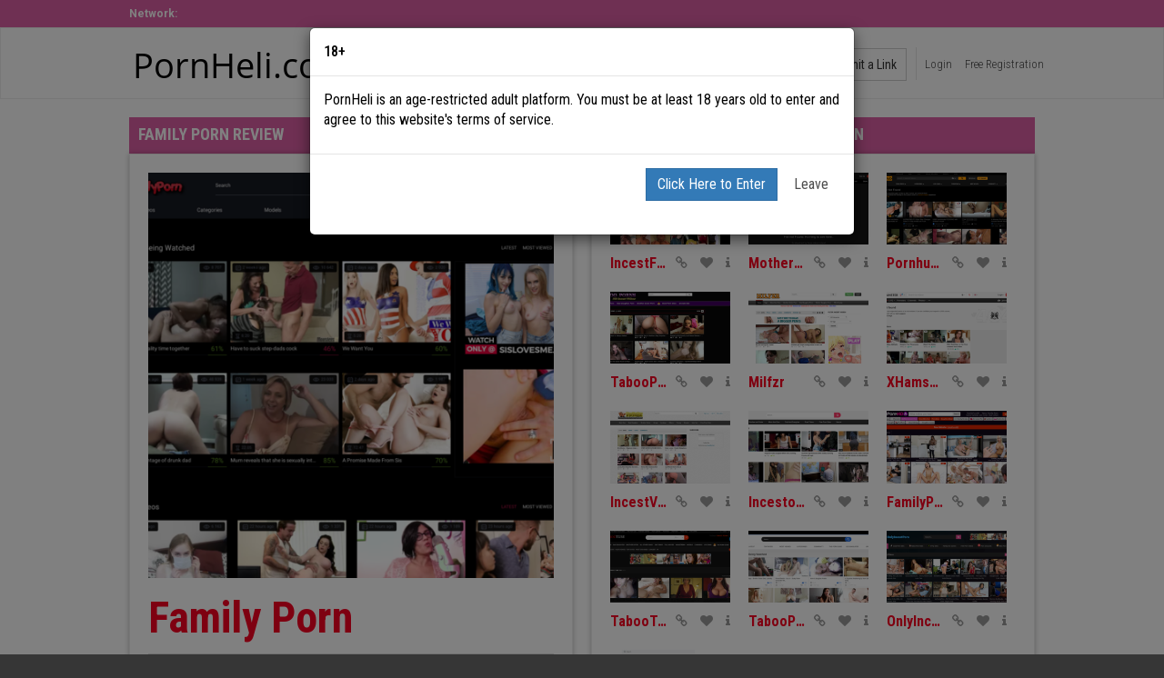

--- FILE ---
content_type: text/html;charset=utf-8
request_url: https://pornheli.com/family-porn
body_size: 5713
content:
<!DOCTYPE html>
<!--[if lt IE 7]><html class="no-js lt-ie9 lt-ie8 lt-ie7"><![endif]-->
<!--[if IE 7]><html class="no-js lt-ie9 lt-ie8 ie-7-only"><![endif]-->
<!--[if IE 8]><html class="no-js lt-ie9 ie-8-only"><![endif]-->
<!--[if gte IE 9]><!--> <html class="no-js no-filter"><!--<![endif]-->
    <head>
        <meta charset="UTF-8">

<title>Family Porn Best Reviews ❤️ - PornHeli</title>
<meta http-equiv="X-UA-Compatible" content="IE=edge">
<meta name="viewport" content="width=device-width, initial-scale=1.0, minimum-scale=1.0, maximum-scale=1.0, user-scalable=no">
<meta name="author" content="Mechbunny">
<meta name="description" content="Family Porn">
<meta name="keywords" content="toplist">
<meta name="robots" content="index,follow">

<link rel="shortcut icon" href="https://pornheli.com/favicon.png" type="image/png">

<link href='https://fonts.googleapis.com/css?family=Roboto:700,300|Roboto+Condensed:300,400,500,700' rel='stylesheet' type='text/css'>

<link rel="stylesheet" type="text/css" media="screen" href="https://pornheli.com/includes/rating/js/jRating.jquery.css">
<link rel="stylesheet" type="text/css" media="screen" href="https://pornheli.com/templates/toplist/css/bootstrap.css">
<link rel="stylesheet" type="text/css" media="screen" href="https://pornheli.com/templates/toplist/css/jquery.mCustomScrollbar.css">
<link rel="stylesheet" type="text/css" media="screen" href="https://pornheli.com/templates/toplist/css/style.css">
<link rel="stylesheet" type="text/css" media="screen" href="https://pornheli.com/templates/toplist/css/rwd.css">
<link rel="stylesheet" type="text/css" media="print" href="https://pornheli.com/templates/toplist/css/print.css">
<link rel="stylesheet" type="text/css" media="screen" href="https://pornheli.com/templates/toplist/css/overwrite.css?v=1769001511">

<script>
    var _basehttp = 'https://pornheli.com';
    var addFav = 'Add To Favorites';
    var delFav = 'Remove From Favorites';
    var loggedIn = 0;
</script>

<script src="https://ajax.googleapis.com/ajax/libs/jquery/1.11.3/jquery.min.js"></script>
<script src="https://pornheli.com/templates/toplist/js/bootstrap/bootstrap.min.js" type="text/javascript"></script>
<script src="https://pornheli.com/templates/toplist/js/extra/jquery.scrollTo.min.js" type="text/javascript"></script>
<script src="https://pornheli.com/templates/toplist/js/extra/easing.js" type="text/javascript"></script>
<script src="https://pornheli.com/templates/toplist/js/extra/jquery.scrollUp.min.js" type="text/javascript"></script>
<script src="https://pornheli.com/templates/toplist/js/extra/jquery.mousewheel.js" type="text/javascript"></script>
<script src="https://pornheli.com/templates/toplist/js/extra/jquery.mCustomScrollbar.js" type="text/javascript"></script>
<script src="https://pornheli.com/templates/toplist/js/extra/jquery.nhancedBootstrapCollapse.js"></script>
<script src="https://pornheli.com/templates/toplist/js/extra/bootstrap-select.js" type="text/javascript"></script>
<script src="https://pornheli.com/templates/toplist/js/extra/layzr.min.js" type="text/javascript"></script>
<script src="https://pornheli.com/templates/toplist/js/extra/mb.semiWaterfall.js" type="text/javascript"></script>
<script type="text/javascript" src="https://pornheli.com/includes/rating/js/jRating.jquery.js"></script>
<script src="https://pornheli.com/templates/toplist/js/functions.js?v=1769001511" type="text/javascript" defer></script>
<link href="https://cdn.swinity.com/scripts/buyads-yellow.css" rel="stylesheet">
<script type="text/javascript" src="https://cdn.swinity.com/scripts/swbanners.js"></script>

<!-- Google tag (gtag.js) -->
<script async src="https://www.googletagmanager.com/gtag/js?id=G-X8NB0JCP90"></script>
<script>
  window.dataLayer = window.dataLayer || [];
  function gtag(){dataLayer.push(arguments);}
  gtag('js', new Date());
  gtag('config', 'G-X8NB0JCP90');
</script>


<script type="text/javascript">
function handleOutboundLinkClicks(event) {
  ga('send', 'event', {
    eventCategory: 'Outbound Link',
    eventAction: 'click',
    eventLabel: event.target.href
  });
}
</script>

    </head>
    <body class="page-router">
        <section id="network">
            <div class="wrapper">
                <div class="row">
                    <div class="network-col col">
    <div class="network-inner-col">
        <span>Network:</span>
        
    </div>
</div>                </div>
            </div>
        </section>
        
        <section id="header">
    <div class="wrapper">
        <div class="row">
            <div class="logo-col col">
                <a href="https://pornheli.com/">
                    <img src="https://pornheli.com/templates/toplist/images/logo.svg" alt="" style="width: 250px">
                </a>
            </div>

            
                        
                        
                <!-- ucp -->
                <div class="ucp-col col">
                    <div class="ucp-inner-col inner-col">
                                                    <ul class="guest-options-list">
                                <li><a href="https://pornheli.com/login" title="Login"><span class="icon i-lock"></span><span class="sub-label">Login</span></a></li>
                                <li><a href="https://pornheli.com/signup" title="Signup"><span class="icon i-register"></span><span class="sub-label">Free Registration</span></a></li>
                            </ul>
                                            </div>
                </div>
                <!-- ucp END -->

                <div class="submit-col col">
                    <div class="submit-inner-col inner-col">
                                                <a href="https://pornheli.com/login" title="Submit a Link" class="btn btn-default">Submit a Link</a>

                    </div>
                </div>
            
                            
                    </div>
    </div>
</section>        
        <section id="content">
            <div class="wrapper">
                
                <div class="row">

    <!-- notice -->
    <div class="notice-col col-full col text-center">
        <div class="notice-inner-col inner-col">
            

            

            

            



            


            

        </div>
    </div>
    <!-- notice END -->


</div>
<div class="row">
    <div class="review-col col">
        <div class="review-inner-col inner-col">
            <div class="title-block title-block--review">
                <div class="title-inner-block inner-block">
                    <h1>Family Porn review</h1>
                    <a href="javascript:window.history.go(-1);" class="btn btn-header go-back" style="display: none;">back</a>
                    <script>
                        $(document).ready(function() {
                            if(document.referrer != "") {
                                $('.go-back').show();
                            }
                        });
                    </script>
                </div>
            </div>

            <div class="review-block">
                <div class="review-inner-block inner-block">
                                            <div class="img">
                            <img src="https://pornheli.com/media/thumbs/0/279/5ebe42df23664-big.png" alt="Family Porn">
                        </div>
                    
                    <div class="site-name">
                        <h2>Family Porn</h2>
                                            </div>

                    <div class="site-actions">
                        <div class="site-rating">
                            <div class="label">user rating:</div>
                            <div class="ratingStarsWrapper">
    <div class="ratingStars" data-average="0" data-id="279"></div>
    <div id="ratingStarsMessage"></div>
</div>                        </div>

                        <div class="user-actions">
                                                            <div class="add-fav">
                                                                            <a id="add-fav" href="https://pornheli.com/action.php?action=add_favorites&id=279" data-id="279" data-mb="modal" data-opt-type="ajax" data-opt-close="Close" data-toggle="tooltip" data-action="add" title="Add to favorites" class="btn btn-add-fav"><span class="sub-label">Add to Favorite</span><span class="icon i-heart"></span></a>                            
                                                                    </div>
                            
                            <div class="site-report">
                                <a href="https://pornheli.com/action.php?action=report_content&id=279" data-mb="modal" data-opt-type="iframe" data-opt-iframe-width="100%"  data-opt-iframe-height="400px" title="Report content"><span class="icon i-flag"></span> Report review</a>
                            </div>
                        </div>
                    </div>

                    <div class="site-review">
                        <p style="text-align: justify; margin-bottom: 10px; color: rgb(79, 79, 79); font-variant-numeric: normal; font-variant-east-asian: normal; font-stretch: normal; font-size: 14px; line-height: 22px; font-family: Arial, Helvetica, sans-serif; will-change: transform; background-color: rgb(255, 255, 255);">FamilyPorn.tv is a site that basically speaks for itself, is there really a need for me to explain just what they offer, or well, what they should offer with such a domain name? Well for all you airheads out there, this place has a lot of taboo type of porn; with step-siblings, stepmothers and fathers… you know what the fuck I am talking about, right?</p><p style="text-align: justify;"><span style="color: rgb(79, 79, 79); font-family: Arial, Helvetica, sans-serif; font-size: 14px; background-color: rgb(255, 255, 255);">Usually, when it comes to the designs of free porn sites, I just give up, as they tend to be shit. However, that is not really the case here, which was weird, because Family Porn is a free porn site, yet they somehow managed to create a good-looking porn site. Sure, they could use some tuning here and there, but for the most part, there is not much wrong with the site.</span></p><p style="text-align: justify; margin-bottom: 10px; color: rgb(79, 79, 79); font-variant-numeric: normal; font-variant-east-asian: normal; font-stretch: normal; font-size: 14px; line-height: 22px; font-family: Arial, Helvetica, sans-serif; will-change: transform; background-color: rgb(255, 255, 255);">I can always appreciate a place that has a nice and dark layout, which makes it easy on the eyes. I know everyone here tends to browse for naughty porn videos at night since that is the best time to have a fap session. Then again, who the fuck has the time to do such naughty crap during the day? I mean, you must be jobless to do that…</p>                    </div>

                    <div class="site-pros">
                        <div class="sub-label">Pros:</div>
                        <ul class="simple-list">
                            
                                                    </ul>
                    </div>

                    <div class="site-cons">
                        <div class="sub-label">Cons:</div>
                        <ul class="simple-list">
                                                    </ul>
                    </div>

                    <div class="site-action">
                        <a href="https://familyporn.tv" onClick="ga('send', 'event', 'Family Porn', 'Outbound', 'https://familyporn.tv');" target="_blank" class="btn btn-red btn-xl">Click Here To Visit Website</a>                                           
                    </div>
                </div>
            </div>
        </div>
    </div>

    
            <div class="related-col col">
            <div class="related-inner-col inner-col">
                <div class="title-block title-block--review">
                    <div class="title-inner-block inner-block">
                        <h2>Incest Porn Sites like Family Porn</h2>
                    </div>
                </div>

                <div class="related-block related-block--review">
                    <div class="related-inner-block inner-block mCS">
                        <div class="item-col item-col--related col">
    <div class="item-inner-col inner-col">
        <a href="https://pornheli.com/incestflix"  onClick="ga('send', 'event', 'IncestFlix', 'Outbound', 'https://incestflix.com');" title="IncestFlix">
            <span class="image">
                <img src="https://pornheli.com/media/thumbs/0/273/thumbs/5ebe3d7e91372-big.png" alt="IncestFlix">
                
                            </span>
        </a>
        <span class="item-info">
            <span class="item-title">
                <a href="https://pornheli.com/incestflix" title="IncestFlix" onClick="ga('send', 'event', 'IncestFlix', 'Outbound', 'https://incestflix.com');">IncestFlix</a>
            </span>
            
            <span class="item-search">
                <a class="site-link" href="https://pornheli.com/incestflix" onClick="ga('send', 'event', 'IncestFlix', 'Outbound', 'https://incestflix.com');" target="_blank"><span class="icon i-link"></span></a>
                
                                <a  data-id="273" data-mb="modal" data-opt-type="ajax" data-opt-close="Close" data-toggle="tooltip" data-action="add" title="Add to favorites" href="/action.php?action=add_favorites&id=273"><span class="icon i-fav"></span></a>
                                
                <a href="https://pornheli.com/incestflix" title="IncestFlix">
                    <span class="icon i-info"></span>
                </a>
            </span>
        </span>
                
            </div>
</div><div class="item-col item-col--related col">
    <div class="item-inner-col inner-col">
        <a href="https://pornheli.com/motherless-incest"  onClick="ga('send', 'event', 'Motherless Incest', 'Outbound', 'https://motherless.com/incest');" title="Motherless Incest">
            <span class="image">
                <img src="https://pornheli.com/media/thumbs/0/274/thumbs/5ebe40b41e98c-big.png" alt="Motherless Incest">
                
                            </span>
        </a>
        <span class="item-info">
            <span class="item-title">
                <a href="https://pornheli.com/motherless-incest" title="Motherless Incest" onClick="ga('send', 'event', 'Motherless Incest', 'Outbound', 'https://motherless.com/incest');">Motherless Incest</a>
            </span>
            
            <span class="item-search">
                <a class="site-link" href="https://pornheli.com/motherless-incest" onClick="ga('send', 'event', 'Motherless Incest', 'Outbound', 'https://motherless.com/incest');" target="_blank"><span class="icon i-link"></span></a>
                
                                <a  data-id="274" data-mb="modal" data-opt-type="ajax" data-opt-close="Close" data-toggle="tooltip" data-action="add" title="Add to favorites" href="/action.php?action=add_favorites&id=274"><span class="icon i-fav"></span></a>
                                
                <a href="https://pornheli.com/motherless-incest" title="Motherless Incest">
                    <span class="icon i-info"></span>
                </a>
            </span>
        </span>
                
            </div>
</div><div class="item-col item-col--related col">
    <div class="item-inner-col inner-col">
        <a href="https://pornheli.com/pornhub-incest"  onClick="ga('send', 'event', 'Pornhub Incest', 'Outbound', 'https://pornhub.com/incest');" title="Pornhub Incest">
            <span class="image">
                <img src="https://pornheli.com/media/thumbs/0/275/thumbs/5ebe4147f1f4a-big.png" alt="Pornhub Incest">
                
                            </span>
        </a>
        <span class="item-info">
            <span class="item-title">
                <a href="https://pornheli.com/pornhub-incest" title="Pornhub Incest" onClick="ga('send', 'event', 'Pornhub Incest', 'Outbound', 'https://pornhub.com/incest');">Pornhub Incest</a>
            </span>
            
            <span class="item-search">
                <a class="site-link" href="https://pornheli.com/pornhub-incest" onClick="ga('send', 'event', 'Pornhub Incest', 'Outbound', 'https://pornhub.com/incest');" target="_blank"><span class="icon i-link"></span></a>
                
                                <a  data-id="275" data-mb="modal" data-opt-type="ajax" data-opt-close="Close" data-toggle="tooltip" data-action="add" title="Add to favorites" href="/action.php?action=add_favorites&id=275"><span class="icon i-fav"></span></a>
                                
                <a href="https://pornheli.com/pornhub-incest" title="Pornhub Incest">
                    <span class="icon i-info"></span>
                </a>
            </span>
        </span>
                
            </div>
</div><div class="item-col item-col--related col">
    <div class="item-inner-col inner-col">
        <a href="https://pornheli.com/tabooporns"  onClick="ga('send', 'event', 'TabooPorns', 'Outbound', 'https://tabooporns.com');" title="TabooPorns">
            <span class="image">
                <img src="https://pornheli.com/media/thumbs/0/276/thumbs/5ebe41966b7a3-big.png" alt="TabooPorns">
                
                            </span>
        </a>
        <span class="item-info">
            <span class="item-title">
                <a href="https://pornheli.com/tabooporns" title="TabooPorns" onClick="ga('send', 'event', 'TabooPorns', 'Outbound', 'https://tabooporns.com');">TabooPorns</a>
            </span>
            
            <span class="item-search">
                <a class="site-link" href="https://pornheli.com/tabooporns" onClick="ga('send', 'event', 'TabooPorns', 'Outbound', 'https://tabooporns.com');" target="_blank"><span class="icon i-link"></span></a>
                
                                <a  data-id="276" data-mb="modal" data-opt-type="ajax" data-opt-close="Close" data-toggle="tooltip" data-action="add" title="Add to favorites" href="/action.php?action=add_favorites&id=276"><span class="icon i-fav"></span></a>
                                
                <a href="https://pornheli.com/tabooporns" title="TabooPorns">
                    <span class="icon i-info"></span>
                </a>
            </span>
        </span>
                
            </div>
</div><div class="item-col item-col--related col">
    <div class="item-inner-col inner-col">
        <a href="https://pornheli.com/milfzr"  onClick="ga('send', 'event', 'Milfzr', 'Outbound', 'https://milfzr.com');" title="Milfzr">
            <span class="image">
                <img src="https://pornheli.com/media/thumbs/0/277/thumbs/5ebe420186817-big.png" alt="Milfzr">
                
                            </span>
        </a>
        <span class="item-info">
            <span class="item-title">
                <a href="https://pornheli.com/milfzr" title="Milfzr" onClick="ga('send', 'event', 'Milfzr', 'Outbound', 'https://milfzr.com');">Milfzr</a>
            </span>
            
            <span class="item-search">
                <a class="site-link" href="https://pornheli.com/milfzr" onClick="ga('send', 'event', 'Milfzr', 'Outbound', 'https://milfzr.com');" target="_blank"><span class="icon i-link"></span></a>
                
                                <a  data-id="277" data-mb="modal" data-opt-type="ajax" data-opt-close="Close" data-toggle="tooltip" data-action="add" title="Add to favorites" href="/action.php?action=add_favorites&id=277"><span class="icon i-fav"></span></a>
                                
                <a href="https://pornheli.com/milfzr" title="Milfzr">
                    <span class="icon i-info"></span>
                </a>
            </span>
        </span>
                
            </div>
</div><div class="item-col item-col--related col">
    <div class="item-inner-col inner-col">
        <a href="https://pornheli.com/xhamster-incest"  onClick="ga('send', 'event', 'xHamster Incest', 'Outbound', 'https://xhamster.com/incest');" title="XHamster Incest">
            <span class="image">
                <img src="https://pornheli.com/media/thumbs/0/278/thumbs/5ebe427f765ca-big.png" alt="XHamster Incest">
                
                            </span>
        </a>
        <span class="item-info">
            <span class="item-title">
                <a href="https://pornheli.com/xhamster-incest" title="XHamster Incest" onClick="ga('send', 'event', 'xHamster Incest', 'Outbound', 'https://xhamster.com/incest');">XHamster Incest</a>
            </span>
            
            <span class="item-search">
                <a class="site-link" href="https://pornheli.com/xhamster-incest" onClick="ga('send', 'event', 'xHamster Incest', 'Outbound', 'https://xhamster.com/incest');" target="_blank"><span class="icon i-link"></span></a>
                
                                <a  data-id="278" data-mb="modal" data-opt-type="ajax" data-opt-close="Close" data-toggle="tooltip" data-action="add" title="Add to favorites" href="/action.php?action=add_favorites&id=278"><span class="icon i-fav"></span></a>
                                
                <a href="https://pornheli.com/xhamster-incest" title="XHamster Incest">
                    <span class="icon i-info"></span>
                </a>
            </span>
        </span>
                
            </div>
</div><div class="item-col item-col--related col">
    <div class="item-inner-col inner-col">
        <a href="https://pornheli.com/incestvidz"  onClick="ga('send', 'event', 'IncestVidz', 'Outbound', 'https://incestvidz.com');" title="IncestVidz">
            <span class="image">
                <img src="https://pornheli.com/media/thumbs/0/280/thumbs/5ebe433dac87e-big.png" alt="IncestVidz">
                
                            </span>
        </a>
        <span class="item-info">
            <span class="item-title">
                <a href="https://pornheli.com/incestvidz" title="IncestVidz" onClick="ga('send', 'event', 'IncestVidz', 'Outbound', 'https://incestvidz.com');">IncestVidz</a>
            </span>
            
            <span class="item-search">
                <a class="site-link" href="https://pornheli.com/incestvidz" onClick="ga('send', 'event', 'IncestVidz', 'Outbound', 'https://incestvidz.com');" target="_blank"><span class="icon i-link"></span></a>
                
                                <a  data-id="280" data-mb="modal" data-opt-type="ajax" data-opt-close="Close" data-toggle="tooltip" data-action="add" title="Add to favorites" href="/action.php?action=add_favorites&id=280"><span class="icon i-fav"></span></a>
                                
                <a href="https://pornheli.com/incestvidz" title="IncestVidz">
                    <span class="icon i-info"></span>
                </a>
            </span>
        </span>
                
            </div>
</div><div class="item-col item-col--related col">
    <div class="item-inner-col inner-col">
        <a href="https://pornheli.com/incesto69"  onClick="ga('send', 'event', 'Incesto69', 'Outbound', 'https://incesto69.com');" title="Incesto69">
            <span class="image">
                <img src="https://pornheli.com/media/thumbs/0/281/thumbs/5ebe43cfc852c-big.png" alt="Incesto69">
                
                            </span>
        </a>
        <span class="item-info">
            <span class="item-title">
                <a href="https://pornheli.com/incesto69" title="Incesto69" onClick="ga('send', 'event', 'Incesto69', 'Outbound', 'https://incesto69.com');">Incesto69</a>
            </span>
            
            <span class="item-search">
                <a class="site-link" href="https://pornheli.com/incesto69" onClick="ga('send', 'event', 'Incesto69', 'Outbound', 'https://incesto69.com');" target="_blank"><span class="icon i-link"></span></a>
                
                                <a  data-id="281" data-mb="modal" data-opt-type="ajax" data-opt-close="Close" data-toggle="tooltip" data-action="add" title="Add to favorites" href="/action.php?action=add_favorites&id=281"><span class="icon i-fav"></span></a>
                                
                <a href="https://pornheli.com/incesto69" title="Incesto69">
                    <span class="icon i-info"></span>
                </a>
            </span>
        </span>
                
            </div>
</div><div class="item-col item-col--related col">
    <div class="item-inner-col inner-col">
        <a href="https://pornheli.com/familypornhd"  onClick="ga('send', 'event', 'FamilyPornHD', 'Outbound', 'https://familypornhd.com');" title="FamilyPornHD">
            <span class="image">
                <img src="https://pornheli.com/media/thumbs/0/282/thumbs/5ebe442ae237b-big.png" alt="FamilyPornHD">
                
                            </span>
        </a>
        <span class="item-info">
            <span class="item-title">
                <a href="https://pornheli.com/familypornhd" title="FamilyPornHD" onClick="ga('send', 'event', 'FamilyPornHD', 'Outbound', 'https://familypornhd.com');">FamilyPornHD</a>
            </span>
            
            <span class="item-search">
                <a class="site-link" href="https://pornheli.com/familypornhd" onClick="ga('send', 'event', 'FamilyPornHD', 'Outbound', 'https://familypornhd.com');" target="_blank"><span class="icon i-link"></span></a>
                
                                <a  data-id="282" data-mb="modal" data-opt-type="ajax" data-opt-close="Close" data-toggle="tooltip" data-action="add" title="Add to favorites" href="/action.php?action=add_favorites&id=282"><span class="icon i-fav"></span></a>
                                
                <a href="https://pornheli.com/familypornhd" title="FamilyPornHD">
                    <span class="icon i-info"></span>
                </a>
            </span>
        </span>
                
            </div>
</div><div class="item-col item-col--related col">
    <div class="item-inner-col inner-col">
        <a href="https://pornheli.com/tabootube"  onClick="ga('send', 'event', 'TabooTube', 'Outbound', 'https://tabootube.xxx');" title="TabooTube">
            <span class="image">
                <img src="https://pornheli.com/media/thumbs/0/283/thumbs/5ebe449b9030f-big.png" alt="TabooTube">
                
                            </span>
        </a>
        <span class="item-info">
            <span class="item-title">
                <a href="https://pornheli.com/tabootube" title="TabooTube" onClick="ga('send', 'event', 'TabooTube', 'Outbound', 'https://tabootube.xxx');">TabooTube</a>
            </span>
            
            <span class="item-search">
                <a class="site-link" href="https://pornheli.com/tabootube" onClick="ga('send', 'event', 'TabooTube', 'Outbound', 'https://tabootube.xxx');" target="_blank"><span class="icon i-link"></span></a>
                
                                <a  data-id="283" data-mb="modal" data-opt-type="ajax" data-opt-close="Close" data-toggle="tooltip" data-action="add" title="Add to favorites" href="/action.php?action=add_favorites&id=283"><span class="icon i-fav"></span></a>
                                
                <a href="https://pornheli.com/tabootube" title="TabooTube">
                    <span class="icon i-info"></span>
                </a>
            </span>
        </span>
                
            </div>
</div><div class="item-col item-col--related col">
    <div class="item-inner-col inner-col">
        <a href="https://pornheli.com/tabooporn-tv"  onClick="ga('send', 'event', 'TabooPorn.tv', 'Outbound', 'https://tabooporn.tv');" title="TabooPorn.tv">
            <span class="image">
                <img src="https://pornheli.com/media/thumbs/0/284/thumbs/5ebe44ee1f5d5-big.png" alt="TabooPorn.tv">
                
                            </span>
        </a>
        <span class="item-info">
            <span class="item-title">
                <a href="https://pornheli.com/tabooporn-tv" title="TabooPorn.tv" onClick="ga('send', 'event', 'TabooPorn.tv', 'Outbound', 'https://tabooporn.tv');">TabooPorn.tv</a>
            </span>
            
            <span class="item-search">
                <a class="site-link" href="https://pornheli.com/tabooporn-tv" onClick="ga('send', 'event', 'TabooPorn.tv', 'Outbound', 'https://tabooporn.tv');" target="_blank"><span class="icon i-link"></span></a>
                
                                <a  data-id="284" data-mb="modal" data-opt-type="ajax" data-opt-close="Close" data-toggle="tooltip" data-action="add" title="Add to favorites" href="/action.php?action=add_favorites&id=284"><span class="icon i-fav"></span></a>
                                
                <a href="https://pornheli.com/tabooporn-tv" title="TabooPorn.tv">
                    <span class="icon i-info"></span>
                </a>
            </span>
        </span>
                
            </div>
</div><div class="item-col item-col--related col">
    <div class="item-inner-col inner-col">
        <a href="https://pornheli.com/onlyincestporn"  onClick="ga('send', 'event', 'OnlyIncestPorn', 'Outbound', 'https://onlyincestporn.com');" title="OnlyIncestPorn">
            <span class="image">
                <img src="https://pornheli.com/media/thumbs/0/285/thumbs/5ebe454629dd3-big.png" alt="OnlyIncestPorn">
                
                            </span>
        </a>
        <span class="item-info">
            <span class="item-title">
                <a href="https://pornheli.com/onlyincestporn" title="OnlyIncestPorn" onClick="ga('send', 'event', 'OnlyIncestPorn', 'Outbound', 'https://onlyincestporn.com');">OnlyIncestPorn</a>
            </span>
            
            <span class="item-search">
                <a class="site-link" href="https://pornheli.com/onlyincestporn" onClick="ga('send', 'event', 'OnlyIncestPorn', 'Outbound', 'https://onlyincestporn.com');" target="_blank"><span class="icon i-link"></span></a>
                
                                <a  data-id="285" data-mb="modal" data-opt-type="ajax" data-opt-close="Close" data-toggle="tooltip" data-action="add" title="Add to favorites" href="/action.php?action=add_favorites&id=285"><span class="icon i-fav"></span></a>
                                
                <a href="https://pornheli.com/onlyincestporn" title="OnlyIncestPorn">
                    <span class="icon i-info"></span>
                </a>
            </span>
        </span>
                
            </div>
</div><div class="item-col item-col--related col">
    <div class="item-inner-col inner-col">
        <a href="https://pornheli.com/reddit-incest-porn"  onClick="ga('send', 'event', 'Reddit Incest Porn', 'Outbound', 'https://reddit.com/r/incestporn/');" title="Reddit Incest Porn">
            <span class="image">
                <img src="https://pornheli.com/media/thumbs/0/286/thumbs/5ebe458f0fcd5-big.png" alt="Reddit Incest Porn">
                
                            </span>
        </a>
        <span class="item-info">
            <span class="item-title">
                <a href="https://pornheli.com/reddit-incest-porn" title="Reddit Incest Porn" onClick="ga('send', 'event', 'Reddit Incest Porn', 'Outbound', 'https://reddit.com/r/incestporn/');">Reddit Incest Porn</a>
            </span>
            
            <span class="item-search">
                <a class="site-link" href="https://pornheli.com/reddit-incest-porn" onClick="ga('send', 'event', 'Reddit Incest Porn', 'Outbound', 'https://reddit.com/r/incestporn/');" target="_blank"><span class="icon i-link"></span></a>
                
                                <a  data-id="286" data-mb="modal" data-opt-type="ajax" data-opt-close="Close" data-toggle="tooltip" data-action="add" title="Add to favorites" href="/action.php?action=add_favorites&id=286"><span class="icon i-fav"></span></a>
                                
                <a href="https://pornheli.com/reddit-incest-porn" title="Reddit Incest Porn">
                    <span class="icon i-info"></span>
                </a>
            </span>
        </span>
                
            </div>
</div>                    </div>
                </div>
            </div>
        </div>
    
    <div class="wrapper">
        <div class="row">
            <div class="col-full col no-flex">
                            </div>
        </div>
    </div>
</div>

<div class="row">
    <div class="callback-col col-full col">
        <div class="callback-inner-col inner-col">
            <a href="https://pornheli.com/" title="">
                <span class="label">Click Here To See Full Site List</span>
                <span class="sub-label">Review the internet's biggest porn site link list!</span>
            </a>
        </div>
    </div>
</div><style>
.banner-wrapper {display: flex; justify-content: center; align-content: center; margin-bottom: 100px;}
.bottom-banners {display: inline-block; margin: 10px; max-width: 1024px; vertical-align: top;}
.bottom-banners img {margin: 10px;}
@media (max-width: 800px) {.bottom-banners {display: block; justify-content: center; align-content: center; max-width: 220px; vertical-align: top;} .bottom-banners img {margin: 10px;} }
.adbuy-banner .buy-button {padding: 0px;}
.adbuy-banner .buy-button {font-size: 20px}
div.site-banner-spot {max-width: 200px; display: inline-block; vertical-align: top; margin: 10px; margin-top: 5px;} 
site-banner-spot img {vertical-align: top;} 
</style>
				<!--
				<div class="banner-wrapper">
					<div class="bottom-banners">
						<ins data-buyadtemplate="custom-200x200" data-key="featured-200x200" data-count="10" data-min="10" data-minbuyads="0" data-maxbuyads="0" data-channel="redlightdistict.nl" data-country="nl"/>
					</div>
					<div class="bottom-banners">
						<ins data-buyadtemplate="custom-200x200" data-key="side-bar-200x200" data-count="10" data-min="10" data-minbuyads="1" data-maxbuyads="1" data-channel="redlightdistict.nl" data-country="nl"/>
					</div>
				</div>
				-->
            </div>
        </section>
        <section id="footer">
            <div class="sep-line"></div>
			<div class="wrapper">
				<div class="row">
					<ul class="menu">
						<li><a href="/static/2257.html" title="2257">2257</a></li>
						<li><a href="/static/about-us.html" title="About us">About us</a></li>
						<li><a href="/static/advertising.html" title="Advertising">Advertising</a></li>
						<li><a href="/static/affiliate.html" title="Affiliate Program">Affiliate Program</a></li>
						<li><a href="/static/contacts.html" title="Contact us">Contact us</a></li>
						<li><a href="/static/dmca.html" title="DMCA">DMCA</a></li>
						<li><a href="/static/policy.html" title="Privacy Policy">Privacy Policy</a></li>
						<li><a href="/static/terms.html" title="Terms of Service">Terms of Service</a></li>
						<li><a href="/static/links.html" title="Links">Links</a></li>
					</ul>
				</div>
			</div>
            <div class="wrapper">
                <div class="row">
                    <div class="footer-text">
                        <span>© Copyright 2019 | All rights reserved | PornHeli<br/>All models listed on this website were at least 18 years old when they were photographed.<br/>
							<img src="https://images.dmca.com/Badges/_dmca_premi_badge_1.png?ID=b9bd9e2d-8a33-47b4-b6d5-8c65f5b4a11f" style="margin: 50px" alt="DMCA.com Protection Status">
						</span>
                    </div>
                </div>
            </div>
        </section>
		<div style="display: none">
			<div id="custom-200x200">
				<a href="http://www.topescort.com/advertise" target="_blank">
				<div class="adbuy-banner Size-200x200">
					<div class="buy-text Size-200x200">Krijg 50x meer bezoekers!</div>
					<div class="buy-button Size-200x200">Adverteer Hier!</div>
					<div class="buy-sub-text Size-200x200">Koop vandaag nog een banner advertentie</div>
				</div>
				</a>
			</div>
		</div> 
		
		<div class="modal" tabindex="-1" role="dialog" id="my18plius">
			<div class="modal-dialog" role="document">
			<div class="modal-content">
			<div class="modal-header">
			<h5 class="modal-title">18+</h5>
			</div>
			<div class="modal-body">
			<p>PornHeli is an age-restricted adult platform. You must be at least 18 years old to enter and agree to this website's terms of service.</p>
			</div>
			<div class="modal-footer">
			<a class="btn btn-primary acceptcookies" href="javascript:;">Click Here to Enter</button>
			<a class="btn btn-secondary" href="https://www.google.com">Leave</button>
			</div>
			</div>
			</div>
		</div>
		
    </body>
</html>

--- FILE ---
content_type: text/css
request_url: https://pornheli.com/templates/toplist/css/page.css
body_size: 5406
content:
html {
    font-size: 16px;
}
.col {
    float: left;
    position: relative;
    padding-left: 10px;
    padding-right: 10px;
}
.col-full {
    width: 100%;
}
.col-half {
    width: 50%;
}
.col-one-third {
    width: 33.3334%;
}
.col-quorter {
    width: 25%;
}
body {
    background-color: #363636;
    font-family: "Roboto Condensed", Arial, Helvetica, Sans serif;
    color: #fff;
    min-width: 320px;
}
img {
    max-width: 100%;
    height: auto;
}
a {
    color: #4d4d4d;
}
a:hover {
    color: #fb0021;
    text-decoration: none;
}
.form-control:focus {
    border-color: #fb0021;
    box-shadow: 0 1px 1px rgba(0, 0, 0, 0.075) inset, 0 0 8px rgba(251, 0, 33, 0.1);
}
h1, h2, h3, h4 {
    margin: 0;
    line-height: normal;
}
.btn {
    border-radius: 0;
}
ul {
    margin: 0;
    padding: 0;
}
@font-face {
    font-family: "FontAwesome";
    src: url("../fonts/fontawesome/fontawesome-webfont.eot?v=4.4.0");
    src: url("../fonts/fontawesome/fontawesome-webfont.eot?#iefix&v=4.4.0") format("embedded-opentype"), url("../fonts/fontawesome/fontawesome-webfont.woff2?v=4.4.0") format("woff2"), url("../fonts/fontawesome/fontawesome-webfont.woff?v=4.4.0") format("woff"), url("../fonts/fontawesome/fontawesome-webfont.ttf?v=4.4.0") format("truetype"), url("../fonts/fontawesome/fontawesome-webfont.svg?v=4.4.0#fontawesomeregular") format("svg");
}
@font-face {
    font-family: "Ionicons";
    src: url("../fonts/ionicons/ionicons.eot?v=2.0.0");
    src: url("../fonts/ionicons/ionicons.eot?v=2.0.0#iefix") format("embedded-opentype"), url("../fonts/ionicons/ionicons.ttf?v=2.0.0") format("truetype"), url("../fonts/ionicons/ionicons.woff?v=2.0.0") format("woff"), url("../fonts/ionicons/ionicons.svg?v=2.0.0#Ionicons") format("svg");
    font-weight: normal;
    font-style: normal;
}
.icon {
    font-family: "FontAwesome";
    font-weight: 400 !important;
    display: inline-block;
    font-feature-settings: "liga";
    text-rendering: optimizelegibility;
    text-transform: none !important;
    vertical-align: top;
}
.i-search::before {
    content: "\f002";
}
.i-caret-down::before {
    content: "\f0d7";
}
.i-fb::before {
    content: "\f09a";
}
.i-tw::before {
    content: "\f099";
}
.i-mobile::before {
    content: "\f10b";
}
.i-minus-o::before {
    content: "\f056";
}
.i-info::before {
    content: "\f129";
}
.i-link::before {
    content: "\f0c1";
}
.i-fav::before {
    content: "\f004";
}
.i-checked::before {
    content: "\f058";
}
.i-hourglass::before {
    content: "\f252";
}
.i-flag::before {
    content: "\f024";
}
.ion {
    font-family: "Ionicons";
    font-weight: 400 !important;
    display: inline-block;
    font-feature-settings: "liga";
    text-rendering: optimizelegibility;
    text-transform: none !important;
    vertical-align: top;
}
.i-arr-r::before {
    content: "\f10b";
}
#network {
    background-color: #dc60a5;
}
.network-col {
    width: 100%;
}
.network-col .network-inner-col {
    float: left;
    width: 100%;
    padding-right: 70px;
    height: 30px;
    overflow: hidden;
}
.network-col span, .network-col a {
    height: 30px;
    line-height: 30px;
    display: inline-block;
    font-size: 0.75rem;
    font-family: "Roboto", Arial, Helvetica, Sans serif;
}
.network-col span {
    font-weight: 700;
    margin-right: 10px;
}
.network-col a {
    font-weight: 300;
    margin-right: 15px;
    color: #9a9a9a;
}
.network-col a:hover {
    color: #fb0021;
}
.network-col .expand {
    position: absolute;
    right: 10px;
    top: 0;
    bottom: 0;
    display: none;
    font-weight: 700;
    color: #FFF;
}
.network-col.unlock .expand {
    display: block;
}
.network-col.expanded .network-inner-col {
    height: auto;
}
#header {
    background-color: #FFF;
    border: 1px solid #ededed;
    /*box-shadow: 0 3px 3px rgba(0, 0, 0, 0.05);*/
    position: relative;
}
.logo-col {
    height: 77px;
    line-height: 77px;
}
@media (max-width: 520px) {
    .logo-col {
        width: 100%;
        height: 50px;
        line-height: 50px;
        text-align: center;
    }
}
.logo-col img {
    display: inline-block;
    max-width: 253px;
    width: 100%;
}
.search-col {
    height: 77px;
    line-height: 77px;
    max-width: 450px;
    width: 100%;
}
@media (max-width: 1469px) {
    .search-col {
        max-width: 350px;
    }
}
.search-col .form-group {
    margin: 0;
    width: 100%;
    display: inline-block;
    position: relative;
    vertical-align: middle;
}
.search-col .form-group input[type="text"] {
    padding: 0 15px 0 52px;
    font-family: "Open Sans", Arial, Helvetica, Sans serif;
    font-weight: 300;
    font-size: 0.75rem;
    height: 36px;
    line-height: 34px;
}
.search-col .form-group input[type="text"]:focus {
    border-color: #ccc;
    box-shadow: none;
}
.search-col .form-group input[type="text"]:focus + .icon {
    color: #fb0021;
}
.search-col .icon {
    position: absolute;
    top: 50%;
    left: 10px;
    transform: translateY(-50%);
    background-color: transparent;
    border: 0 none;
    padding: 0 12px;
    border-radius: 4px;
    color: #000;
    font-size: 1.125rem;
    height: 36px;
    line-height: 36px;
}
.lang-col {
    float: right;
    height: 77px;
    line-height: 77px;
}
@media (max-width: 520px) {
    .lang-col {
        height: 50px;
        line-height: 50px;
    }
}
.lang-col button.lang-select {
    background: transparent;
    display: inline-block;
    vertical-align: middle;
    border: 0 none;
    height: 36px;
    line-height: 36px;
    position: relative;
    padding: 0 0 0 10px;
}
.lang-col button.lang-select::before {
    display: block;
    content: "";
    position: absolute;
    width: 1px;
    background-color: #e4e4e4;
    top: 0;
    bottom: 0;
    left: 0;
}
.lang-col button.lang-select:focus, .lang-col button.lang-select:active {
    outline: 0 none;
}
.lang-col button.lang-select .flag-selected {
    margin-right: 5px;
}
.lang-col button.lang-select .flag-selected img {
    vertical-align: initial;
}
.lang-col button.lang-select .icon {
    color: #a4a4a4;
}
.lang-col .dropdown-menu {
    top: 60px;
    min-width: auto;
}
.lang-col .dropdown-menu .flag-img {
    margin-right: 3px;
}
.lang-col .dropdown-menu .sub-desc {
    font-size: 0.75rem;
}
.lang-col .dropdown-menu li a {
    padding: 0 20px;
    line-height: 23px;
}
.ucp-col {
    float: right;
    height: 77px;
    line-height: 77px;
}
@media(min-width: 768px) {
    .ucp-col {
        padding-right: 0;
    }
}
@media (max-width: 520px) {
    .ucp-col {
        height: 50px;
        line-height: 50px;
    }
}
.guest-options-list {
    display: inline-block;
    height: 36px;
    line-height: 36px;
    position: relative;
    padding-left: 10px;
}
.guest-options-list::before {
    display: block;
    content: "";
    position: absolute;
    width: 1px;
    background-color: #e4e4e4;
    top: 0;
    bottom: 0;
    left: 0;
}
.guest-options-list li {
    display: inline-block;
    font-size: 0;
}
.guest-options-list li + li {
    margin-left: 10px;
}
.guest-options-list a {
    font-size: 13px;
    font-weight: 300;
    display: block;
}
.ucp-select {
    white-space: nowrap;
    padding-left: 0;
    padding-right: 0;
    background-color: transparent;
    border: 0 none;
    color: #000;
    height: 36px;
    line-height: 36px;
    padding-left: 10px;
    position: relative;
    outline: none;
}
.ucp-select:active,
.ucp-select:focus {
    outline: none;
    box-shadow: none;
}
.ucp-select::before {
    display: block;
    content: "";
    position: absolute;
    width: 1px;
    background-color: #e4e4e4;
    top: 0;
    bottom: 0;
    left: 0;
}
.ucp-select .avatar {
    display: inline-block;
    vertical-align: middle;
    border-radius: 50%;
    width: 30px;
    height: 30px;
    background-color: #000;
    position: relative;
}
.ucp-select .avatar > span {
    border-radius: 50%;
    position: absolute;
    top: 2px;
    bottom: 2px;
    left: 2px;
    right: 2px;
    display: block;
    overflow: hidden;
}
.ucp-select .avatar > span img {
    position: absolute;
    max-width: none;
    width: auto;
    height: 100%;
    top: 0;
    left: 50%;
    -webkit-transform: translateX(-50%);
    transform: translateX(-50%);
}
.ucp-select .user-name {
    display: inline-block;
    vertical-align: middle;
    max-width: 80px;
    padding-right: 5px;
    white-space: nowrap;
    overflow: hidden;
    text-overflow: ellipsis;
}
@media (max-width: 480px) {
    .ucp-select .user-name {
        display: none;
    }
}
.ucp-select .icon::before {
    vertical-align: middle;
}
.ucp-col .dropdown-menu {
    top: 85%;
}
.submit-col {
    float: right;
    height: 77px;
    line-height: 77px;
    padding-right: 0;
}
@media (max-width: 610px) {
    .submit-col {
        display: none;
    }
}
.submit-col .btn {
    height: 36px;
    line-height: 34px;
    padding: 0 10px;
    font-size: 14px;
}
.socila-col {
    float: right;
    height: 77px;
    line-height: 77px;
    padding-right: 0;
}
.socila-col a {
    display: inline-block;
    vertical-align: middle;
    width: 28px;
    height: 28px;
    color: #FFF;
    line-height: 28px;
    text-align: center;
    border-radius: 50%;
}
.socila-col a:first-child {
    background-color: #00afff;
    margin-right: 5px;
}
.socila-col a:last-child {
    background-color: #344593;
}
.socila-col a:hover {
    opacity: 0.8;
}
.trigger-col {
    float: right;
    height: 77px;
    line-height: 77px;
    display: none;
    padding-right: 0;
}
@media (max-width: 520px) {
    .trigger-col {
        height: 50px;
        line-height: 50px;
    }
}
.trigger-col a {
    color: #fb0021;
    display: block;
}
.trigger-col a .icon {
    font-size: 1.75rem;
}
.trigger-col a.active {
    color: #000;
}
.trigger-col a:focus, .trigger-col a:active {
    outline: 0 none;
}
#footer .sep-line {
    width: 100%;
    float: left;
    height: 10px;
    box-shadow: 0 3px 3px rgba(0, 0, 0, 0.05);
    position: relative;
    background-color: #dc60a5;
}
.footer-text {
    text-align: center;
    font-weight: 300;
    font-size: 0.75rem;
    color: #a2a2a2;
    padding: 30px 10px;
    width: 100%;
    margin: 0 auto;
}
.footer-text span {
    display: block;
}
.footer-text a {
    color: #fff;
    margin-right: 10px;
}
.footer-text a:hover {
    color: #fb0021;
}
#content {
    background-color: #FFF;
    padding-top: 20px;
}
#sitesList {
    display: flex;
    flex-flow: row wrap;
    align-items: flex-start;
}
#sitesList > .col {
    flex: 1 0 100%;
    max-width: 100%;
}
#sitesList > .list-col {
    max-width: 25%;
}

.col-category--featured {
    width: 25%;
}

.list-shadow {
    /*    border-radius: 4px;*/
    box-shadow: 0 0 6px rgba(0, 0, 0, 0.25);
}
.list-title {
    line-height: 40px;
    background-color: #dc60a5;
    /*border-radius: 4px 4px 0 0;*/
}
.list-title a {
    text-transform: uppercase;
    color: #FFF;
    font-weight: 700;
    font-size: 1.125rem;
    display: block;
    padding: 0 10px;
}
.list-title a:hover {
    color: #fb0021;
}
.list-content {
    padding: 10px;
    height: auto;
    overflow: hidden;
    margin-bottom: 20px;
    border: 1px solid #ededed;
}
.list-content li {
    margin: 0;
    padding: 0;
    list-style-type: none;
    list-style-image: none;
    position: relative;
}
.list-content .sub-links {
    display: none;
    position: absolute;
    top: 0;
    right: 0;
}
.list-content li:hover a + .sub-links {
    display: block;
}
.list-content a {
    line-height: 36px;
    display: block;
    font-size: 0.875rem;
    padding-right: 65px;
    display: block;
    overflow: hidden;
    text-overflow: ellipsis;
    white-space: nowrap;
}
.list-content a > * {
    display: inline-block;
    vertical-align: middle;
}
.list-content a .count {
    font-weight: 300;
    color: #9b9b9b;
}
.list-content a img {
    margin: 0 3px;
}
.list-content a .ion {
    float: right;
    color: #fb0021;
    font-size: 1.125rem;
    display: none;
}
.list-content a:hover .count {
    color: #fb0021;
}
.list-content a:hover .ion {
    display: inline-block;
}
.list-content.list-short {
    height: 315px;
}
.list-content a.review-link, .list-content a.site-link, .list-content a.favorite-link {
    padding: 0 5px;
    height: 36px;
    line-height: 36px;
    display: inline-block;
}
@media (max-width: 1039px) {
    .list-content .sub-links {
        display: block;
    }
}
.mCSB_scrollTools .mCSB_draggerRail {
    width: 8px;
    border: 1px solid #ededed;
    background-color: #f6f6f6;
}
.mCSB_scrollTools .mCSB_dragger .mCSB_dragger_bar {
    width: 8px;
    background-color: #b1b1b1 !important;
}
.mCSB_scrollTools .mCSB_dragger:hover .mCSB_dragger_bar {
    background-color: #b1b1b1;
}
.review-col {
    width: 50%;
}
@media (max-width: 1039px) {
    .review-col {
        width: 100%;
        margin-bottom: 20px;
    }

    .col-category--featured {
        width: 50%;
    }
}
@media (max-width: 480px) {
    .col-category--featured {
        width: 100%;
    }
}

.homepage-header {
    color:#000;
    margin: 0 0 20px 0;
    text-align:center;
    font-weight:700;
    font-size:22px;
    line-height:26px;
}
.homepage-header-mobile {
    color:#000; 
    margin-bottom: 20px;
    text-align:center;
}
.title-block.title-block--review {
    display: block;
}
.title-block.title-block--review > .inner-block {
    background-color: #dc60a5;
    padding: 0 10px;
    min-height: 40px;
    line-height: 40px;
    /*    border-radius: 4px 4px 0 0;*/
}
.title-block.title-block--niche > .inner-block {
    padding: 0px;
    background-color: transparent;
}
.niche-col .review-block {
    border: 0 none;
}
.niche-col .related-inner-block {
    padding: 0px !important;
}
.title-block.title-block--review h1, .title-block.title-block--review h2, .title-block.title-block--review h3, .title-block.title-block--review h4, .title-block.title-block--review h5, .title-block.title-block--review h6 {
    color: #FFF;
    text-transform: uppercase;
    font-size: 1.125rem;
    font-weight: 700;
    display: inline-block;
}
.title-block.title-block--niche h1 {
    color: #000;
}
.title-block.title-block--normal {
    width: 100%;
    margin-bottom: 20px;
}
.title-block.title-block--normal h1, .title-block.title-block--normal h2, .title-block.title-block--normal h3, .title-block.title-block--normal h4, .title-block.title-block--normal h5, .title-block.title-block--normal h6 {
    color: #000;
    text-transform: uppercase;
    font-size: 1.125rem;
    font-weight: 700;
    display: inline-block;
}
.btn-header {
    border: 1px solid #545454;
    background-color: #3c3c3c;
    color: #cccccc;
    float: right;
    margin-top: 6px;
    padding: 0 30px;
    height: 27px;
    line-height: 25px;
    text-transform: uppercase;
}
.btn-header:hover {
    color: #fff;
    background-color: #000;
}
.review-block {
    background-color: #fff;
    border: 1px solid #ededed;
    box-shadow: 0 0 6px rgba(0, 0, 0, 0.25);
    /*    border-radius: 0 0 4px 4px;*/
}

.niche-col .review-block {
    box-shadow: none;
}

.review-block.niche-block--description {
    border: 0 none;
}

.review-block.niche-block--description > .inner-block {
    padding: 0px 0px 20px 0px;
}
.review-block > .inner-block {
    padding: 20px;
}
.review-block .img {
    display: block;
    margin-bottom: 20px;
    position: relative;
    text-align: center;
}
.review-block .img img {
    width: auto;
    display: inline-block;
}
.review-block .site-name {
    display: block;
    padding-bottom: 15px;
    margin-bottom: 15px;
    border-bottom: 1px solid #dfdfdf;
}
.review-block .site-name h1, .review-block .site-name h2, .review-block .site-name h3, .review-block .site-name h4, .review-block .site-name h5, .review-block .site-name h6 {
    color: #fb0021;
    font-size: 3rem;
    line-height: 1;
    margin-bottom: 0;
    display: block;
    font-weight: 700;
}
.review-block .site-name .sub-label {
    display: block;
    font-size: 1rem;
    font-weight: 700;
    color: #fb0021;
}
.site-rating {
    flex: 1 0 0;
    display: block;
    position: relative;
}
.site-rating .label {
    display: inline-block;
    font-size: 1.5rem;
    font-weight: 700;
    margin-right: 15px;
    text-transform: uppercase;
    vertical-align: middle;
    color: #000;
}
.site-rating .stars-off {
    display: inline-block;
    vertical-align: middle;
    background: url("../images/star-off.png");
    background-repeat: repeat-x;
    width: 145px;
    height: 22px;
    position: relative;
}
.site-rating .stars-off .stars-on {
    position: absolute;
    top: 0;
    bottom: 0;
    left: 0;
    background: url("../images/star-on.png");
    background-repeat: repeat-x;
    width: 0;
}
.site-rating .add-fav {
    position: absolute;
    top: 0;
    right: 0;
}
.btn-add-fav {
    color: #fff;
    background-color: #fb0021;
}
.btn-add-fav:hover {
    background-color: #c8001a;
    color: #fff;
}
.site-review {
    margin-bottom: 20px;
    color: #000;
    font-size: 0.875rem;
    font-weight: 300;
}
.site-pros, .site-cons {
    margin-bottom: 20px;
}
.site-pros .sub-label, .site-cons .sub-label {
    display: block;
    color: #000;
    font-size: 1.125rem;
    font-weight: 700;
    text-transform: uppercase;
}
.site-pros .simple-list li, .site-cons .simple-list li {
    position: relative;
    display: block;
    padding-left: 20px;
    color: #000;
    font-size: 0.875rem;
    font-weight: 300;
    height: 30px;
    line-height: 30px;
}
.site-pros .simple-list li::before, .site-cons .simple-list li::before {
    font-feature-settings: "liga";
    text-rendering: optimizelegibility;
    text-transform: none !important;
    vertical-align: top;
    font-family: "FontAwesome";
    font-weight: 400 !important;
    content: "\f054";
    color: #fb0021;
    position: absolute;
    top: 1px;
    bottom: 0;
    left: 0;
    font-size: 0.75rem;
}
.site-pros .simple-list li.mobile::before, .site-cons .simple-list li.mobile::before {
    content: "\f10b";
    font-size: 1.5rem;
    color: #999999;
}
.site-action {
    display: block;
    text-align: center;
    padding: 0 10px;
}
.btn-red {
    padding: 0 10px;
    background-color: #fb0021;
    color: #fff;
}
.btn-red:hover {
    background-color: #c8001a;
    color: #fff;
}
.btn-xl {
    padding: 12px 45px;
    max-width: 340px;
    font-size: 1.5rem;
    font-weight: 700;
    display: inline-block;
}
@media (max-width: 480px) {
    .btn-xl {
        font-size: 4.5vw;
    }
}
.related-col {
    margin-bottom: 20px;
    width: 50%;
}
@media (max-width: 1039px) {
    .related-col {
        width: 100%;
    }
}
.related-block {
    background-color: #fff;
    border: 1px solid #ededed;
    box-shadow: 0 0 6px rgba(0, 0, 0, 0.25);
    /*    border-radius: 0 0 4px 4px;*/
}
.related-block::before, .related-block::after {
    display: block;
    content: "";
    clear: both;
}
.related-block > .inner-block {
    padding: 20px 10px;
}
.related-block > .inner-block::before, .related-block > .inner-block::after {
    display: block;
    content: "";
    clear: both;
}
.related-block .mCSB_inside > .mCSB_container {
    margin-right: 10px;
}
.related-block .mCSB_scrollTools {
    right: -3px;
}
.item-col {
    width: 100%;
    margin-bottom: 20px;
}
@media (min-width: 481px) {
    .item-col {
        width: 50%;
    }
}
@media (min-width: 768px) {
    .item-col {
        width: 33.3334%;
    }
}
.item-col .image {
    position: relative;
    overflow: hidden;
    display: block;
    height: 0;
    padding-top: 60%;
    background-color: #d3d3d3;
    margin-bottom: 10px;
}
.item-col .image img {
    position: absolute;
    top: 50%;
    left: 0;
    width: 100%;
    height: auto;
    -webkit-transform: translateY(-50%);
    -moz-transform: translateY(-50%);
    transform: translateY(-50%);
}
.item-col .image .item-mobile {
    position: absolute;
    right: 0;
    top: 0;
    width: 0;
    height: 0;
    border-style: solid;
    border-width: 0 30px 30px 0;
    border-color: transparent #fb0021 transparent transparent;
}
.item-col .image .item-mobile .icon {
    color: #ffffff;
    position: absolute;
    top: -1px;
    right: -25px;
}
.item-col .item-info {
    display: block;
}
.item-col .item-info::before, .item-col .item-info::after {
    display: block;
    content: "";
    clear: both;
}
.item-col .item-info .item-title {
    float: left;
    width: 100%;
    padding-right: 70px;
}
.item-col .item-info .item-title a {
    display: block;
    overflow: hidden;
    text-overflow: ellipsis;
    white-space: nowrap;
    color: #fb0021;
    font-weight: 700;
    font-size: 1rem;
}
.item-col .item-info .item-title a:hover {
    color: #c8001a;
}
.item-col .item-info .item-mobile {
    float: right;
}
.item-col .item-info .item-mobile a {
    color: #999999;
    font-size: 1.5rem;
    margin-left: 10px;
    display: block;
    height: 20px;
    line-height: 20px;
}
.item-col .item-info .item-mobile a:hover {
    color: #000;
}
.item-col .item-info .item-search {
    float: right;
    margin-left: -70px;
}
.item-col .item-info .item-search a {
    color: #999999;
    font-size: 0.875rem;
    margin-left: 10px;
    display: inline-block;
    vertical-align: top;
    height: 20px;
    line-height: 20px;
}
.item-col .item-info .item-search a:hover {
    color: #000;
}
.item-col .remove-fav {
    position: absolute;
    top: 5px;
    left: 18px;
    z-index: 2;
    color: #fb0021;
    font-size: 16px;
}
.callback-col {
    margin-bottom: 20px;
}
.callback-col > .inner-col {
    background-color: #fff;
    border: 1px solid #ededed;
    /*    box-shadow: 0 0 6px rgba(0, 0, 0, 0.25);
        border-radius: 4px;*/
}
.callback-col a {
    display: block;
    padding: 20px;
    text-align: center;
    color: #fb0021;
    font-weight: 700;
}
.callback-col a:hover {
    color: #c8001a;
}
.callback-col a .label {
    display: block;
    font-size: 2.25rem;
}
.callback-col a .sub-label {
    display: block;
    font-size: 1.125rem;
}
/*.niche-col {
    margin-bottom: 20px;
}*/
.modal-content {
    color: #000;
}
.submit-form-col {
    width: 100%;
    margin-bottom: 40px;
}
.submit-form-col .review-block {
    padding: 20px;
}
.submit-form-col form {
    display: block;
    max-width: 500px;
    margin: 0 auto;
}
.form-control {
    border-radius: 0px;
}
.form-item-col {
    margin-bottom: 10px;
}
@media(max-width: 599px) {
    .form-item-col.col-half {
        width: 100%;
    }
}
.form-item-col input[type="text"], .form-item-col input[type="password"], .form-item-col input[type="email"], .form-item-col input[type="number"], .form-item-col input[type="color"], .form-item-col input[type="search"], .form-item-col textarea {
    padding: 0 15px;
    font-family: "Open Sans", Arial, Helvetica, Sans serif;
    font-weight: 300;
    font-size: 0.75rem;
    height: 36px;
    line-height: 34px;
}
.form-item-col.form-item--actions {
    text-align: center;
    margin-bottom: 0;
}
.form-item-col.form-item--actions .btn {
    background-color: #fb0021;
    color: #fff;
    border-color: transparent;
}
.form-item-col.form-item--actions .btn:hover {
    background-color: #c8001a;
}
.form-item-col label {
    color: #000;
}
.textpage-col {
    width: 100%;
    color: #000;
}
.form-col {
    width: 100%;
    margin-bottom: 40px;
}
.form-col form {
    display: block;
    margin: 0 auto;
    max-width: 700px;
}
.form-item--links {
    width: 100%;
    text-align: center;
    line-height: 2em;
}
.form-item--actions {
    width: 100%;
    text-align: center;
}
.form-item--actions .btn {
    height: 36px;
    line-height: 24px;
}
.captcha-wrapper {
    position: relative;
    padding-left: 110px;
}
.captcha-wrapper img {
    height: 36px;
    width: 100px;
    position: absolute;
    top: 0;
    left: 0;
}
.profilepage-col {
    width: 100%;
    margin-bottom: 40px;
}
.alert, .messages, .notification {
    border-radius: 0px;
}
@media (min-width: 599px) {
    .offset-columns {
        padding-left: 200px;
    }
}
.aside-profile-col {
    float: left;
    width: 180px;
    margin-left: -200px;
}
@media(max-width: 598px) {
    .aside-profile-col {
        margin: 0 auto 20px;
        float: none;
    }
}
.profile-content-col {
    float: right;
    width: 100%;
}
.favorite-col {
    width: 100%;
}
@media (min-width: 1039px) {
    .favorite-col .item-col {
        width: 25%;
    }
}
.profile-img-avatar {
    margin-bottom: 10px;
}
.profile-img-avatar img {
    width: 100%;
    height: auto;
}
.profile-info {
    color: #000;
}
.profile-info h1, .profile-info h2, .profile-info h3, .profile-info h4, .profile-info h5, .profile-info h6 {
    color: #000;
    font-size: 1.125rem;
    font-weight: 500;
    display: block;
    margin-bottom: 10px;
}
.profile-list {
    padding: 0;
    margin: 0;
}
.profile-list li {
    display: block;
    margin-bottom: 5px;
    list-style-type: none;
    list-style-image: none;
    font-size: 14px;
}
.profile-list li .sub-label {
    color: #1a1a1a;
}
.fake-upload {
    position: relative;
    display: block;
    overflow: hidden;
}
.fake-upload input {
    position: absolute;
    height: auto;
    width: auto;
    opacity: 0;
    z-index: 0;
}
.fake-upload .btn {
    position: relative;
    z-index: 1;
    padding: 3px 10px;
    display: block;
}
.fake-upload .btn span {
    line-height: 1;
}
.fake-upload .btn small {
    display: block;
    margin-top: 2px;
    line-height: 1;
    padding-bottom: 2px;
}
.edit-profile-content-col .form-item--actions {
    width: 50%;
}
@media(max-width: 599px) {
    .edit-profile-content-col .form-item--actions {
        width: 100%;
    }   
}

#pagination {
    float: left;
    width: 100%;
    margin-bottom: 20px;
}

#pagination span, #pagination a {
    display: inline-block;

    margin: 0 4px;
    padding: 0px 8px;

    line-height: 26px;
    font-size: 14px;
    color: #fff;
}

#pagination span {
    background-color: #3c3c3c;
}
#pagination a {
    background-color: #fb0021;
}

#scrollUp {
    display: block;
    width: 40px;
    height: 40px;
    background-color: #000;
    color: #FFF;
    border-radius: 4px;
    opacity: 0.5;
    bottom: 5px;
    right: 5px;
    -webkit-transition: all 0.3s ease 0s;
    -moz-transition: all 0.3s ease 0s;
    transition: all 0.3s ease 0s;
}
#scrollUp:hover {
    opacity: 1;
    -webkit-animation-name: scroll-up;
    -moz-animation-name: scroll-up;
    -o-animation-name: scroll-up;
    animation-name: scroll-up;
    -webkit-animation-duration: 1s;
    -moz-animation-duration: 1s;
    -o-animation-duration: 1s;
    animation-duration: 1s;
    -webkit-animation-iteration-count: infinite;
    -moz-animation-iteration-count: infinite;
    -o-animation-iteration-count: infinite;
    animation-iteration-count: infinite;
    -webkit-animation-fill-mode: both;
    -moz-animation-fill-mode: both;
    -o-animation-fill-mode: both;
    animation-fill-mode: both;
    color: #fb0021;
}
#scrollUp::before {
    font-family: "FontAwesome";
    font-weight: 400 !important;
    display: inline-block;
    font-feature-settings: "liga";
    text-rendering: optimizelegibility;
    text-transform: none !important;
    vertical-align: middle;
    content: "\f077";
    position: absolute;
    top: 50%;
    left: 50%;
    -webkit-transform: translate(-50%, -55%);
    -moz-transform: translate(-50%, -55%);
    transform: translate(-50%, -55%);
    font-size: 1rem;
}
#scrollUp:focus, #scrollUp:active {
    outline: 0 none;
}
@-webkit-keyframes scroll-up {
    0%, 100% {
        -webkit-transform: translateY(0);
    }
    50% {
        -webkit-transform: translateY(-5px);
    }
}
@-moz-keyframes scroll-up {
    0%, 100% {
        -moz-transform: translateY(0);
    }
    50% {
        -moz-transform: translateY(-5px);
    }
}
@-o-keyframes scroll-up {
    0%, 100% {
        -o-transform: translateY(0);
    }
    50% {
        -o-transform: translateY(-5px);
    }
}
@keyframes scroll-up {
    0%, 100% {
        transform: translateY(0);
    }
    50% {
        transform: translateY(-5px);
    }
}
@media (max-width: 1039px) {
    #sitesList > .list-col {
        max-width: 50%;
    }
    .search-col {
        position: absolute;
        top: 100%;
        left: 0;
        right: 0;
        background-color: #FFF;
        box-shadow: 0 3px 3px rgba(0, 0, 0, 0.05);
        max-width: none;
        z-index: 5;
        height: auto;
        line-height: normal;
    }
    .search-col form {
        padding: 15px 10px;
    }
    .search-col .form-group {
        display: block;
        max-width: 720px;
        margin: 0 auto 15px;
    }
    .socila-col {
        display: none;
    }
    .trigger-col {
        display: block;
    }
}
@media (max-width: 480px) {
    #sitesList > .list-col {
        max-width: 100%;
    }
    .list-content {
        height: 100%;
        max-height: 690px;
    }
    .list-content.list-short {
        height: 100%;
        max-height: 315px;
    }

    .related-block--review .item-col--related {
        width: 50%;
    }
}

.item-col.-owner {
    width: 100%;
    color: #000000;
}
.item-col.-owner .inner-col {
    display: flex;
    flex-flow: row nowrap;
    align-items: center;
}
.item-col.-owner a {
    color: #fb0021;
}
.item-col.-owner a:hover {
    color: #c8001a;
}
.item-col.-owner .item-info {
    flex: 1 0 auto;
    display: flex;
    align-items: center;
    max-width: 96%;
}
.item-col.-owner .item-actions {
    flex: 0 0 auto;
}
.item-col.-owner .item-info .item-title {
    float: none;
    flex: 1 0 100%;
    width: auto;
    padding: 0;
    font-size: 16px;
    font-weight: 500;
    max-width: 30%;
    overflow: hidden;
    display: block;
    text-overflow: ellipsis;
}
.item-col.-owner .item-info .item-link {
    flex: 1 0 auto;
    font-size: 16px;
}
.item-col.-owner .item-info .item-status {
    flex: 0 0 auto;
    padding-right: 10px;
}
.item-col.-owner .i-checked {
    color: #0ec81d;
}
.item-col.-owner .i-hourglass {
    color: #ffbf00;
}

.site-actions {
    display: flex;
    align-items: flex-start;
    margin-bottom: 30px;
}
.user-actions {
    flex: 0 0 0;
}
.user-actions .add-fav {
    margin-bottom: 10px;
}
.site-report {
    text-align: right;
}
.modal-body iframe {
    border: 0 none;
}